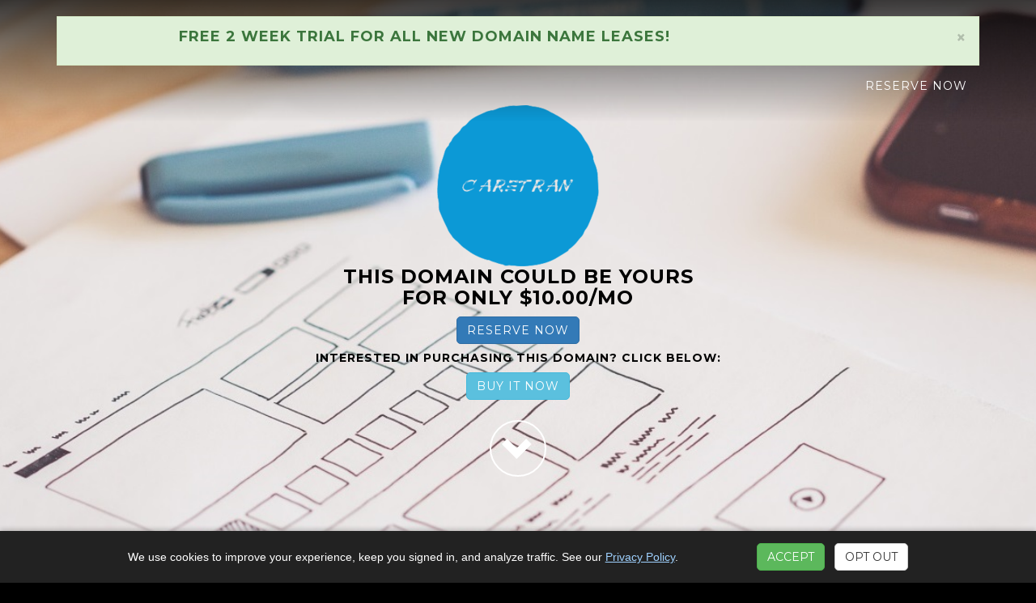

--- FILE ---
content_type: text/html; charset=utf-8
request_url: https://namekeen.com/landing/caretran.com/
body_size: 4830
content:
<!DOCTYPE html>

<html>
<head>

    <meta charset="utf-8">
    <meta http-equiv="X-UA-Compatible" content="IE=edge">
    <meta name="viewport" content="width=device-width, initial-scale=1">
    <meta name="description" content="">
    <meta name="author" content="">

    <meta charset="utf-8" />
    <meta name="viewport" content="width=device-width, initial-scale=1.0">
      <title>Home Page </title>

     

    <link rel="shortcut icon" type="image/x-icon" href="/static/favicon.ico">

    <!-- HTML5 Shim and Respond.js IE8 support of HTML5 elements and media queries -->
    <!-- WARNING: Respond.js doesn't work if you view the page via file:// -->
    <!--[if lt IE 9]>
        <script src="https://oss.maxcdn.com/libs/html5shiv/3.7.0/html5shiv.js"></script>
        <script src="https://oss.maxcdn.com/libs/respond.js/1.4.2/respond.min.js"></script>
    <![endif]-->


    
    
    <link rel="stylesheet" type="text/css" href="/static/app/content/bootstrap.min.css" />
    <link rel="stylesheet" type="text/css" href="/static/app/content/grayscale.css" />
    <link rel="stylesheet" type="text/css" href="/static/app/content/owl.carousel.min.css" />
    
    
    <!-- Custom Fonts -->
    <link href="https://fonts.googleapis.com/css?family=Montserrat:400,700" rel="stylesheet" type="text/css" />
    <script async src="//pagead2.googlesyndication.com/pagead/js/adsbygoogle.js"></script>
    <script>
      (adsbygoogle = window.adsbygoogle || []).push({
        google_ad_client: "ca-pub-9372938371627570",
        enable_page_level_ads: true
      });
    </script>
</head>

<body id="page-top" data-spy="scroll" data-target=".navbar-fixed-top">
    <!-- Navigation -->
    <nav class="navbar navbar-custom navbar-fixed-top" role="navigation">
        <div class="container">
            <div class="navbar-header">
                <button type="button" class="navbar-toggle" data-toggle="collapse" data-target=".navbar-main-collapse">
                    <i class="fa fa-bars"></i>
                </button>
                
                <a class="navbar-brand page-scroll" href="/">
                    <div id="logo"></div>
                </a>
                
            </div>
            <div id="promo-banner" class="alert alert-success alert-top" role="alert" data-duration="120000">
                <button type="button" class="close" data-dismiss="alert">×</button>
                <h4>Free 2 week trial for all new domain name leases!</h4>
            </div>
            <!-- Collect the nav links, forms, and other content for toggling -->
            <div class="collapse navbar-collapse navbar-right navbar-main-collapse">
                <ul class="nav navbar-nav">
                    <!-- Hidden li included to remove active class from about link when scrolled up past about section -->
                    <li class="hidden">
                        <a href="#page-top"></a>
                    </li>
                     <li>
                         
                            
                            <a href="/accounts/register/?dm=caretran">Reserve Now</a>
                        
                        
                    </li>
                    
                </ul>
                 
            </div>
            <!-- /.navbar-collapse -->
        </div>
        <!-- /.container -->
    </nav>

    
<!-- Intro Header -->
<header class="intro">
    <div class="intro-body">
        <div class="container">
            <div class="row">
                <div class="col-md-8 col-md-offset-2">
                    <div id="main" class="black">
                       <div><img src="https://domainmanager.blob.core.windows.net/domainlogos/logos/caretran/caretran_35096.png" /></div>
                        <h3>This domain could be yours <br /> for only $10.00/mo</h3>
                    </div>
                    <h4><a     
                                href="/accounts/register/?dm=caretran"
                         class="btn btn-primary">Reserve Now</a>
                    </h4>
                    <h5>Interested in purchasing this domain?  Click below:</h5>
                    <h4><a     
                                href="/accounts/register/?dm=caretran"
                         class="btn btn-info">Buy it now</a>
                    
                   </h4>
                    <a href="#scrollloc" class="btn btn-circle page-scroll">
                        <i class="glyphicon glyphicon-chevron-down animated"></i>
                    </a>
                    
                </div>
            </div>
        </div>
    </div>
</header>
<div id="scrollloc" style="position:relative; top: -40px;"></div>
<!-- Main Section -->
<section class="text-center">
    ﻿    <!-- services-area -->
    <div class="row full content-section white" >
    <section class="services-area" id="ser">
        <div class="container">
            <div class="row">
                <div class="col-12">
                    <div class="title">
                        <h2>Join dozens of websites that use our services:</h2>
                        <p>We have over 20 years of experience in domain name sales.</p>
                    </div>
                </div>
                <div class="col-12">
                    <div class="owl-carousel company">
                        <div class="item">
                            <img class="img-fluid" src="https://domainmanager.blob.core.windows.net/site/img/drivecoach.PNG" alt="">
                        </div>
                        <div class="item">
                            <img class="img-fluid" src="https://domainmanager.blob.core.windows.net/site/img/photofy.PNG" alt="">
                        </div>
                        <div class="item">
                            <img class="img-fluid" src="https://domainmanager.blob.core.windows.net/site/img/revware.PNG" alt="">
                        </div>
                        <div class="item">
                            <img class="img-fluid" src="https://domainmanager.blob.core.windows.net/site/img/xobi.PNG" alt="">
                        </div>
                        <div class="item">
                            <img class="img-fluid" src="https://domainmanager.blob.core.windows.net/site/img/yrw.PNG" alt="">
                        </div>
                        <div class="item">
                            <img class="img-fluid" src="https://domainmanager.blob.core.windows.net/site/img/fize.PNG" alt="">
                        </div>
                        <div class="item">
                            <img class="img-fluid" src="https://domainmanager.blob.core.windows.net/site/img/cleargraph.PNG" alt="">
                        </div>
                        <div class="item">
                            <img class="img-fluid" src="https://domainmanager.blob.core.windows.net/site/img/hoob.PNG" alt="">
                        </div>
                        <div class="item">
                            <img class="img-fluid" src="https://domainmanager.blob.core.windows.net/site/img/horseguru.PNG" alt="">
                        </div>
                        <div class="item">
                             <img class="img-fluid" src="https://domainmanager.blob.core.windows.net/site/img/oaki.PNG" alt="">
                        </div>
                        <div class="item">
                            <img class="img-fluid" src="https://domainmanager.blob.core.windows.net/site/img/playvr.PNG" alt="">
                        </div>
                        <div class="item">
                            <img class="img-fluid" src="https://domainmanager.blob.core.windows.net/site/img/woov.PNG" alt="">
                        </div>
                    </div>
                </div>
            </div>
        </div>
    </section>

     <!-- step-area  -->
    <section class="step-area">
        <div class="container">
            
            <div class="row col-12">
                <h3>Get started with a few easy steps:</h3>
            </div>
            <div class="row">
                <div class="col-md-4">
                    <div class="step ">
                        <div class="step-img">
                           <img class="img-fluid" src="https://domainmanager.blob.core.windows.net/site/img/step1reg.png" alt="">
                        </div>
                        <h2>Step 1</h2>
                        <h3>Register</h3>
                        <p>All you need is an email and password to begin the purchase process.</p>
                    </div>
                </div>
                <div class="col-md-4">
                    <div class="step">
                        <div class="step-img">
                           <img class="img-fluid" src="https://domainmanager.blob.core.windows.net/site/img/step2pay.png" alt="">
                        </div>
                        <h2>Step 2</h2>
                        <h3>Complete Payment Details</h3>
                        <p>Pay securely using our simple 1-click payment process.</p>
                    </div>
                </div>
                <div class="col-md-4">
                    <div class="step">
                        <div class="step-img">
                           <img class="img-fluid" src="https://domainmanager.blob.core.windows.net/site/img/step3admin.png" style="width:100%;" alt="">
                        </div>
                        <h2>Step 3</h2>
                        <h3>Administer Domain</h3>
                        <p>Begin using your domain name immediately.</p>
                    </div>
                </div>
               
            </div>
            <div class="row">
                <div class="col-12">
                    <div class="title">
                        <br/>
                        <div class='alert alert-info'>
                            <span>
                                
                                    <a href='/accounts/login/?next=/domain/list/'><h3>Browse more domains.</h3></a>
                                
                            </span>
                        </div>
                        <h4>All standard protections apply, just read our Terms and Conditions. </h4>
                    </div>
                </div>
            </div>
        </div>
    </section>
        </div>
    <!-- step-area  -->
    <div class="row full content-section white" >
        <div class="container">
  <div class="row">
                <div class="col-12">
                    <div class="title">
                        <h3>Our story</h3>
                        <p>We specialize in providing quality domain names for web savvy entrepreneurs and start-ups at very low monthly costs.  
                            Low costs allow clients to spend capital on things that really matter such as content creation or advertising.  
                            We have been selling domain names the old fashioned way through negotiations and large transactions for over 20 years, 
                            but we've realized that many individuals can't afford the high cost of acquiring domains.  Using a tried and true method of 
                            leasehold ownership, we are enabling individuals to launch their brand without worrying about the upfront cost</p>
                        <img class="img-fluid" src="https://domainmanager.blob.core.windows.net/site/img/save-time-money.png" alt="">
                        
                    </div>
                </div>
            </div>
            </div>
</div>
<!-- widgets   
<div class="row full content-section white" >
       
    <div class="col-md-3 col-md-push-2">
        <a class="twitter-timeline" data-height="400" href="https://twitter.com/namejet?ref_src=twsrc%5Etfw">Domain Updates by namejet</a> <script async src="https://platform.twitter.com/widgets.js" charset="utf-8"></script>
    </div>
    <div class="col-md-3 col-md-push-2">
        <script src='https://redditjs.com/subreddit.js' data-subreddit='Domaining' ></script>
    </div>
    <div class="col-md-3 col-md-push-2">
        <a class="twitter-timeline" data-height="400" href="https://twitter.com/namebio?ref_src=twsrc%5Etfw">Domain Updates by namebio</a> <script async src="https://platform.twitter.com/widgets.js" charset="utf-8"></script>
    </div>
    <div class="clearfix"></div>
    <div class="container" >
        
    </div>
</div>
-->


     
 </section>

    <!-- Footer -->
    <div class="creds">
        <div class="container text-center">
            <img src="/static/app/img/black_and_grey_power.png" height="100" />
            <img src="/static/app/img/escrow.com-review.jpg" />
        </div>
           
    </div>
    <footer class="base">
        <div class="row container text-center col-md-4 col-md-offset-4" >
            <h5>&copy; 2026 - caretran 
                - <a href="/privacy">Privacy Policy</a> 
                - <a href="/siteterms">Site Terms</a>
                - <a href="/faq">FAQ</a>  
                - <a href="/cdn-cgi/l/email-protection#6e0f0a0307002e000f030b050b0b00400d0103">Contact Us</a> </h5>
        </div>
    </footer>

    
    
     <script data-cfasync="false" src="/cdn-cgi/scripts/5c5dd728/cloudflare-static/email-decode.min.js"></script><script src="/static/app/scripts/modernizr-2.6.2.js"></script>
     <script src="/static/app/scripts/jquery-1.10.2.min.js"></script>
    <script src="/static/app/scripts/bootstrap.min.js"></script>
    <script src="/static/app/scripts/respond.min.js"></script>
    

    <!-- Plugin JavaScript -->
    <script src="/static/app/scripts/jquery.easing.min.js"></script>
    <script src="/static/app/scripts/grayscale.js"></script>
    <script src="/static/app/scripts/owl.carousel.min.js"></script>
  
    
    <script>
    (function(){
        function setCookie(n,v,d){var t=new Date();t.setTime(t.getTime()+d*24*60*60*1000);document.cookie=n+'='+v+';expires='+t.toUTCString()+';path=/';}
        function getCookie(n){var name=n+'=';var ca=document.cookie.split(';');for(var i=0;i<ca.length;i++){var c=ca[i].trim();if(c.indexOf(name)==0)return c.substring(name.length,c.length);}return ''}
        if (window.jQuery) {
            jQuery(function($){
                var $banner = $('#promo-banner');
                if (!$banner.length) { return; }
                if (getCookie('promo_dismissed') === '1') { $banner.hide(); return; }
                var dur = parseInt($banner.data('duration'), 10);
                if (isNaN(dur) || dur <= 0) { dur = 120000; }
                var timer = setTimeout(function(){
                    try {
                        $banner.fadeOut(400, function(){
                            try { $banner.alert('close'); } catch(e) { $banner.remove(); }
                        });
                    } catch(e) { $banner.hide(); }
                }, dur);
                $banner.on('closed.bs.alert', function(){ clearTimeout(timer); setCookie('promo_dismissed','1',180); });
                $banner.find('.close').on('click', function(){ setCookie('promo_dismissed','1',180); });
            });
        }
    })();
    </script>
      
    <div id="cookie-consent" style="display:none; position:fixed; left:0; right:0; bottom:0; z-index:1050; background:#222; color:#fff; padding:15px 20px; box-shadow:0 -2px 6px rgba(0,0,0,.2);">
        <div class="container" style="display:flex; align-items:center; justify-content:space-between; flex-wrap:wrap;">
            <div style="margin-right:10px;">
                We use cookies to improve your experience, keep you signed in, and analyze traffic. See our <a href="/privacy" style="color:#9fd1ff; text-decoration:underline;">Privacy Policy</a>.
            </div>
            <div style="white-space:nowrap;">
                <button id="cookie-accept" class="btn btn-success" style="margin-right:8px;">Accept</button>
                <button id="cookie-reject" class="btn btn-default">Opt out</button>
            </div>
        </div>
    </div>
    <script>
    (function(){
        function setCookie(n,v,d){var t=new Date();t.setTime(t.getTime()+d*24*60*60*1000);document.cookie=n+'='+v+';expires='+t.toUTCString()+';path=/';}
        function getCookie(n){var name=n+'=';var ca=document.cookie.split(';');for(var i=0;i<ca.length;i++){var c=ca[i].trim();if(c.indexOf(name)==0)return c.substring(name.length,c.length);}return ''}
        var consent=getCookie('cookie_consent');
        var banner=document.getElementById('cookie-consent');
        if(!consent){banner.style.display='block';}
        var acc=document.getElementById('cookie-accept');
        var rej=document.getElementById('cookie-reject');
        if(acc){acc.addEventListener('click',function(){setCookie('cookie_consent','accept',180); banner.style.display='none'; location.reload();});}
        if(rej){rej.addEventListener('click',function(){setCookie('cookie_consent','reject',180); window['ga-disable-UA-100070045-1']=true; banner.style.display='none';});}
        // Preemptively disable GA if not accepted
        if(consent!=='accept'){window['ga-disable-UA-100070045-1']=true;}
    })();
    </script>
<script>
  (function(i,s,o,g,r,a,m){i['GoogleAnalyticsObject']=r;i[r]=i[r]||function(){
  (i[r].q=i[r].q||[]).push(arguments)},i[r].l=1*new Date();a=s.createElement(o),
  m=s.getElementsByTagName(o)[0];a.async=1;a.src=g;m.parentNode.insertBefore(a,m)
  })(window,document,'script','https://www.google-analytics.com/analytics.js','ga');

  ga('create', 'UA-100070045-1', 'auto');
    
     ga('set', 'dimension1', '4n0nym0u5');

  
  ga('send', 'pageview', 'caretran' );

// owl-carousel
$('.services-area .owl-carousel').owlCarousel({
  'items': 6,
  'autoplay': true,
  'loop': true,
  'margin': 10,
  'dots': true,
  'nav': true,
  'pagination': true,
  responsive:{
      0:{
          items:1
      },
      600:{
          items:3
      },
      1000:{
          items:6
      }
  }
}); 
  
</script>

      


  <script defer src="https://static.cloudflareinsights.com/beacon.min.js/vcd15cbe7772f49c399c6a5babf22c1241717689176015" integrity="sha512-ZpsOmlRQV6y907TI0dKBHq9Md29nnaEIPlkf84rnaERnq6zvWvPUqr2ft8M1aS28oN72PdrCzSjY4U6VaAw1EQ==" data-cf-beacon='{"version":"2024.11.0","token":"c81ea6fa6daa4701b01cd053b969e795","r":1,"server_timing":{"name":{"cfCacheStatus":true,"cfEdge":true,"cfExtPri":true,"cfL4":true,"cfOrigin":true,"cfSpeedBrain":true},"location_startswith":null}}' crossorigin="anonymous"></script>
</body>

</html>


--- FILE ---
content_type: text/html; charset=utf-8
request_url: https://www.google.com/recaptcha/api2/aframe
body_size: 269
content:
<!DOCTYPE HTML><html><head><meta http-equiv="content-type" content="text/html; charset=UTF-8"></head><body><script nonce="cN8WLHNj8DoSABK4ihXZ9w">/** Anti-fraud and anti-abuse applications only. See google.com/recaptcha */ try{var clients={'sodar':'https://pagead2.googlesyndication.com/pagead/sodar?'};window.addEventListener("message",function(a){try{if(a.source===window.parent){var b=JSON.parse(a.data);var c=clients[b['id']];if(c){var d=document.createElement('img');d.src=c+b['params']+'&rc='+(localStorage.getItem("rc::a")?sessionStorage.getItem("rc::b"):"");window.document.body.appendChild(d);sessionStorage.setItem("rc::e",parseInt(sessionStorage.getItem("rc::e")||0)+1);localStorage.setItem("rc::h",'1769055691307');}}}catch(b){}});window.parent.postMessage("_grecaptcha_ready", "*");}catch(b){}</script></body></html>